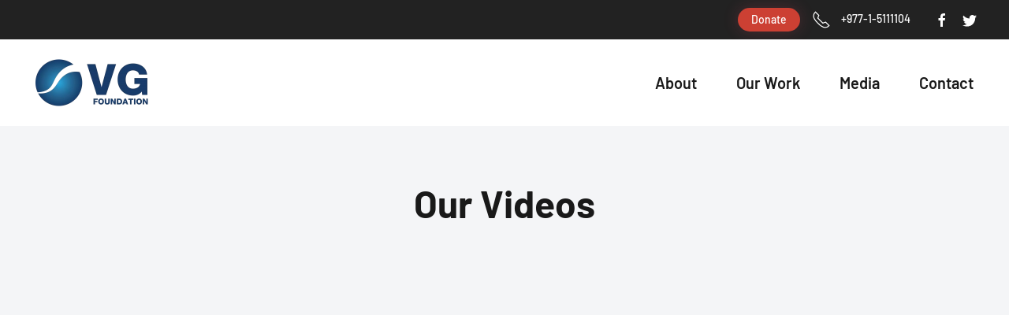

--- FILE ---
content_type: text/html; charset=utf-8
request_url: https://vgfoundation.org/medias/videos
body_size: 18160
content:
<!DOCTYPE html>
<html lang="en-gb" dir="ltr" vocab="http://schema.org/">
    <head>
        <meta http-equiv="X-UA-Compatible" content="IE=edge">
        <meta name="viewport" content="width=device-width, initial-scale=1">
        <link rel="shortcut icon" href="/images/logo/fab-icon.png">
        <link rel="apple-touch-icon" href="/images/logo/fab-icon.png">
        <meta charset="utf-8" />
	<base href="https://vgfoundation.org/medias/videos" />
	<meta name="author" content="Super User" />
	<meta name="generator" content="Joomla! - Open Source Content Management" />
	<title>Videos</title>
	<link href="/templates/yootheme_child/css/theme.9.css?1727163546" rel="stylesheet" />
	<link href="/templates/yootheme/css/theme.update.css?2.4.17" rel="stylesheet" />
	<link href="/templates/yootheme_child/css/custom.css?2.4.17" rel="stylesheet" />
	<link href="/media/widgetkit/wk-styles-c143a39c.css" rel="stylesheet" id="wk-styles-css" />
	<script src="/templates/yootheme/vendor/assets/uikit/dist/js/uikit.min.js?2.4.17"></script>
	<script src="/templates/yootheme/vendor/assets/uikit/dist/js/uikit-icons.min.js?2.4.17"></script>
	<script src="/templates/yootheme/js/theme.js?2.4.17"></script>
	<script src="/media/jui/js/jquery.min.js?0b75139413de64f54f0f339d011c782b"></script>
	<script src="/media/jui/js/jquery-noconflict.js?0b75139413de64f54f0f339d011c782b"></script>
	<script src="/media/jui/js/jquery-migrate.min.js?0b75139413de64f54f0f339d011c782b"></script>
	<script src="/media/widgetkit/uikit2-80bfec50.js"></script>
	<script src="/media/widgetkit/wk-scripts-5a1cd30b.js"></script>
	<script>
document.addEventListener('DOMContentLoaded', function() {
            Array.prototype.slice.call(document.querySelectorAll('a span[id^="cloak"]')).forEach(function(span) {
                span.innerText = span.textContent;
            });
        });
	</script>
	<script>var $theme = {};</script>

    </head>
    <body class="">

        
        
        <div class="tm-page">

                        
<div class="tm-header-mobile uk-hidden@m">


    <div class="uk-navbar-container">
        <nav uk-navbar>

                        <div class="uk-navbar-left">

                                    
<a href="https://vgfoundation.org/" class="uk-navbar-item uk-logo">
    <img alt="VG Foundation" src="/templates/yootheme/cache/main-logo-f1c20e0e.webp" srcset="/templates/yootheme/cache/main-logo-f1c20e0e.webp 135w, /templates/yootheme/cache/main-logo-9527c624.webp 270w" sizes="(min-width: 135px) 135px" data-width="135" data-height="56"></a>
                                    
                
                
            </div>
            
            
                        <div class="uk-navbar-right">

                
                                <a class="uk-navbar-toggle" href="#tm-mobile" uk-toggle>
                                        <div uk-navbar-toggle-icon></div>
                </a>
                
                
            </div>
            
        </nav>
    </div>

    

<div id="tm-mobile" uk-offcanvas mode="slide" overlay flip>
    <div class="uk-offcanvas-bar">

        <button class="uk-offcanvas-close" type="button" uk-close></button>

        
            
<div class="uk-child-width-1-1" uk-grid>    <div>
<div class="uk-panel" id="module-menu-mobile">

    
    
<ul class="uk-nav uk-nav-primary">
    
	<li><a href="/">Home</a></li>
	<li><a href="/about">About</a></li>
	<li><a href="/our-work">Works</a></li>
	<li class="uk-active"><a href="/?Itemid=120">Media</a></li>
	<li><a href="/contact">Contact</a></li></ul>

</div>
</div>    <div>
<div class="uk-panel" id="module-tm-2">

    
    
<div class="uk-margin-remove-last-child custom" >
    <ul class="uk-flex-inline uk-flex-middle uk-flex-nowrap uk-grid-small" uk-grid>
                    <li>
                <a href="https://www.facebook.com/VGFoundation" class="uk-icon-link" target="_blank"  uk-icon="{&quot;icon&quot;:&quot;facebook&quot;}"></a>
            </li>
                    <li>
                <a href="https://twitter.com/VGFoundation" class="uk-icon-link" target="_blank"  uk-icon="{&quot;icon&quot;:&quot;twitter&quot;}"></a>
            </li>
            </ul>
</div>

</div>
</div></div>

            
    </div>
</div>

</div>


<div class="tm-toolbar tm-toolbar-default uk-visible@m">
    <div class="uk-container uk-flex uk-flex-middle uk-container-expand">

        
                <div class="uk-margin-auto-left">
            <div class="uk-grid-medium uk-child-width-auto uk-flex-middle" uk-grid="margin: uk-margin-small-top">
                <div>
<div class="uk-panel uk-flex uk-flex-middle" id="module-93">

    
    
<div class="uk-margin-remove-last-child custom" ><div class="uk-grid-small" uk-grid>
<div><a class="uk-button uk-button-danger uk-button-small"  href="/contact"> Donate </a></div>
<div class="uk-flex uk-flex-middle"><p class="uk-margin-remove"><a href="telto:97715111104"> <span class="uk-margin-small-right" uk-icon="icon: receiver; ratio: 1.2"></span> <span class="">+977-1-5111104</span></a></p></div>
</div></div>

</div>
</div><div>
<div class="uk-panel" id="module-tm-1">

    
    
<div class="uk-margin-remove-last-child custom" >
    <ul class="uk-flex-inline uk-flex-middle uk-flex-nowrap uk-grid-small" uk-grid>
                    <li>
                <a href="https://www.facebook.com/VGFoundation" class="uk-icon-link" target="_blank"  uk-icon="{&quot;icon&quot;:&quot;facebook&quot;}"></a>
            </li>
                    <li>
                <a href="https://twitter.com/VGFoundation" class="uk-icon-link" target="_blank"  uk-icon="{&quot;icon&quot;:&quot;twitter&quot;}"></a>
            </li>
            </ul>
</div>

</div>
</div>
            </div>
        </div>
        
    </div>
</div>

<div class="tm-header uk-visible@m" uk-header>



        <div uk-sticky media="@m" show-on-up animation="uk-animation-slide-top" cls-active="uk-navbar-sticky" sel-target=".uk-navbar-container">
    
        <div class="uk-navbar-container uk-navbar-primary">

            <div class="uk-container uk-container-expand">
                <nav class="uk-navbar" uk-navbar="{&quot;align&quot;:&quot;left&quot;,&quot;boundary&quot;:&quot;!.uk-navbar-container&quot;}">

                                        <div class="uk-navbar-left">

                                                    
<a href="https://vgfoundation.org/" class="uk-navbar-item uk-logo">
    <img alt="VG Foundation" src="/templates/yootheme/cache/main-logo-cd43329d.webp" srcset="/templates/yootheme/cache/main-logo-cd43329d.webp 145w, /templates/yootheme/cache/main-logo-1c6b1d65.webp 290w" sizes="(min-width: 145px) 145px" data-width="145" data-height="60"><img class="uk-logo-inverse" alt="VG Foundation" src="/templates/yootheme/cache/inverse-logo-6235ef78.webp" srcset="/templates/yootheme/cache/inverse-logo-6235ef78.webp 145w, /templates/yootheme/cache/inverse-logo-5f82b728.webp 290w" sizes="(min-width: 145px) 145px" data-width="145" data-height="60"></a>
                                                    
                        
                    </div>
                    
                    
                                        <div class="uk-navbar-right">

                                                    
<ul class="uk-navbar-nav">
    
	<li><a href="/about">About</a></li>
	<li><a href="/our-work">Our Work</a></li>
	<li class="uk-active uk-parent"><a class="">Media</a>
	<div class="uk-navbar-dropdown" uk-drop="{&quot;clsDrop&quot;:&quot;uk-navbar-dropdown&quot;,&quot;flip&quot;:&quot;x&quot;,&quot;pos&quot;:&quot;bottom-left&quot;,&quot;mode&quot;:&quot;hover&quot;}"><div class="uk-navbar-dropdown-grid uk-child-width-1-1" uk-grid><div><ul class="uk-nav uk-navbar-dropdown-nav">

		<li><a href="/medias/photo-gallery">Photo Gallery</a></li>
		<li class="uk-active"><a href="/medias/videos">Videos</a></li>
		<li><a href="/medias/media-coverage">News/Blog</a></li></ul></div></div></div></li>
	<li><a href="/contact">Contact</a></li></ul>

                        
                        

                    </div>
                    
                </nav>
            </div>

        </div>

        </div>
    





</div>
            
            

            
            <div id="system-message-container" data-messages="[]">
</div>

            <!-- Builder #page -->
<div class="uk-section-muted uk-section">
    
        
        
        
            
                                <div class="uk-container">                
                    
                    <div class="tm-grid-expand uk-child-width-1-1 uk-grid-margin" uk-grid>
<div>
    
        
            
            
                
<h1 class="uk-text-center">        Our Videos    </h1>
            
        
    
</div>
</div><div class="tm-grid-expand uk-grid-margin" uk-grid>
<div class="uk-width-1-3@m">
    
        
            
            
                <div class="uk-margin"><iframe width="600" height="338" src="https://www.youtube.com/embed/I2SUYjAiJh4?v=I2SUYjAiJh4&amp;disablekb=1" frameborder="0" allowfullscreen uk-responsive></iframe></div>
            
        
    
</div>

<div class="uk-width-1-3@m">
    
        
            
            
                <div class="uk-margin"><iframe width="600" height="338" src="https://www.youtube.com/embed/f_8rES_W5Bg?v=f_8rES_W5Bg&amp;t=3s&amp;disablekb=1" frameborder="0" allowfullscreen uk-responsive></iframe></div>
            
        
    
</div>

<div class="uk-width-1-3@m">
    
        
            
            
                <div class="uk-margin"><iframe width="600" height="338" src="https://www.youtube.com/embed/BoLFfUXQq2E?v=BoLFfUXQq2E&amp;disablekb=1" frameborder="0" allowfullscreen uk-responsive></iframe></div>
            
        
    
</div>
</div><div class="tm-grid-expand uk-grid-margin" uk-grid>
<div class="uk-width-1-2@m">
    
        
            
            
                <div class="uk-margin"><iframe width="600" height="338" src="https://www.youtube.com/embed/xnH_uj6Sjrg?v=xnH_uj6Sjrg&amp;t=32s&amp;disablekb=1" frameborder="0" allowfullscreen uk-responsive></iframe></div>
            
        
    
</div>

<div class="uk-width-1-2@m">
    
        
            
            
                <div class="uk-margin"><iframe width="600" height="338" src="https://www.youtube.com/embed/CpMRvqL4If4?v=CpMRvqL4If4&amp;disablekb=1" frameborder="0" allowfullscreen uk-responsive></iframe></div>
            
        
    
</div>
</div>
                                </div>
                
            
        
    
</div>


            
            

            <!-- Builder #footer -->
<div class="uk-section-default uk-section">
    
        
        
        
            
                                <div class="uk-container">                
                    
                    <div class="tm-grid-expand uk-child-width-1-1 uk-grid-margin" uk-grid>
<div>
    
        
            
            
                
<h2 class="uk-h1 uk-margin-medium uk-text-center">        Our Partners    </h2>
<div class="uk-margin">
    <div class="uk-child-width-1-3 uk-child-width-1-3@s uk-child-width-1-6@m uk-child-width-1-6@l uk-child-width-1-6@xl uk-flex-center uk-flex-middle uk-grid-match" uk-grid>        <div>
<div class="el-item uk-panel uk-margin-remove-first-child">
    
                <img class="el-image" alt data-src="/templates/yootheme/cache/nepal-govt-3b8364f8.webp" data-srcset="/templates/yootheme/cache/nepal-govt-3b8364f8.webp 74w, /templates/yootheme/cache/nepal-govt-29639eb8.webp 148w" data-sizes="(min-width: 74px) 74px" data-width="74" data-height="75" uk-img>        
                    

        
        
        
    
        
        
        
        
        
        
        
    
</div></div>
        <div>
<div class="el-item uk-panel uk-margin-remove-first-child">
    
                <img class="el-image" alt data-src="/templates/yootheme/cache/sadbhaw-scholarship-logo-0a58f8fa.webp" data-srcset="/templates/yootheme/cache/sadbhaw-scholarship-logo-0a58f8fa.webp 85w, /templates/yootheme/cache/sadbhaw-scholarship-logo-eb27d142.webp 170w" data-sizes="(min-width: 85px) 85px" data-width="85" data-height="75" uk-img>        
                    

        
        
        
    
        
        
        
        
        
        
        
    
</div></div>
        <div>
<div class="el-item uk-panel uk-margin-remove-first-child">
    
                <img class="el-image" alt data-src="/templates/yootheme/cache/bnf_logo-832f37af.webp" data-srcset="/templates/yootheme/cache/bnf_logo-832f37af.webp 234w, /templates/yootheme/cache/bnf_logo-11f3d698.webp 468w" data-sizes="(min-width: 234px) 234px" data-width="234" data-height="75" uk-img>        
                    

        
        
        
    
        
        
        
        
        
        
        
    
</div></div>
        <div>
<div class="el-item uk-panel uk-margin-remove-first-child">
    
                <img class="el-image" alt data-src="/templates/yootheme/cache/mc_logo_L-38d05a9d.webp" data-srcset="/templates/yootheme/cache/mc_logo_L-38d05a9d.webp 100w, /templates/yootheme/cache/mc_logo_L-86c9e98a.webp 200w" data-sizes="(min-width: 100px) 100px" data-width="100" data-height="75" uk-img>        
                    

        
        
        
    
        
        
        
        
        
        
        
    
</div></div>
        <div>
<div class="el-item uk-panel uk-margin-remove-first-child">
    
                <img class="el-image" alt data-src="/templates/yootheme/cache/undp-logo-013cae56.webp" data-srcset="/templates/yootheme/cache/undp-logo-013cae56.webp 152w, /templates/yootheme/cache/undp-logo-54b8014c.webp 300w" data-sizes="(min-width: 152px) 152px" data-width="152" data-height="75" uk-img>        
                    

        
        
        
    
        
        
        
        
        
        
        
    
</div></div>
        <div>
<div class="el-item uk-panel uk-margin-remove-first-child">
    
                <img class="el-image" alt data-src="/templates/yootheme/cache/hci-af4529a1.webp" data-srcset="/templates/yootheme/cache/hci-af4529a1.webp 150w, /templates/yootheme/cache/hci-f0749191.webp 300w" data-sizes="(min-width: 150px) 150px" data-width="150" data-height="75" uk-img>        
                    

        
        
        
    
        
        
        
        
        
        
        
    
</div></div>
        <div>
<div class="el-item uk-panel uk-margin-remove-first-child">
    
                <img class="el-image" alt data-src="/templates/yootheme/cache/wv-ad39a070.webp" data-srcset="/templates/yootheme/cache/wv-ad39a070.webp 238w, /templates/yootheme/cache/wv-59d11b41.webp 285w, /templates/yootheme/cache/wv-3d3160bf.webp 286w" data-sizes="(min-width: 238px) 238px" data-width="238" data-height="75" uk-img>        
                    

        
        
        
    
        
        
        
        
        
        
        
    
</div></div>
        <div>
<div class="el-item uk-panel uk-margin-remove-first-child">
    
                <img class="el-image" alt data-src="/templates/yootheme/cache/bbankltd-7a416505.webp" data-srcset="/templates/yootheme/cache/bbankltd-7a416505.webp 150w, /templates/yootheme/cache/bbankltd-0f1de135.webp 300w" data-sizes="(min-width: 150px) 150px" data-width="150" data-height="75" uk-img>        
                    

        
        
        
    
        
        
        
        
        
        
        
    
</div></div>
        </div>

</div>

            
        
    
</div>
</div>
                                </div>
                
            
        
    
</div>

<div class="footer-img uk-section-muted uk-section">
    
        
        
        
            
                                <div class="uk-container">                
                    
                    <div class="tm-grid-expand uk-grid-large uk-grid-margin-large" uk-grid>
<div class="uk-width-1-4@m">
    
        
            
            
                
<div class="uk-margin">
        <img class="el-image" alt data-src="/templates/yootheme/cache/main-logo-227360a5.webp" data-srcset="/templates/yootheme/cache/main-logo-227360a5.webp 140w, /templates/yootheme/cache/main-logo-46e51965.webp 280w" data-sizes="(min-width: 140px) 140px" data-width="140" data-height="58" uk-img>    
    
</div>

            
        
    
</div>

<div class="uk-width-1-2@m">
    
        
            
            
                
<div class="uk-text-center@m">
    <ul class="uk-margin-remove-bottom uk-subnav  uk-subnav-pill uk-flex-center@m" uk-margin>        <li class="el-item">
    <a class="el-link" href="/about">About</a></li>
        <li class="el-item">
    <a class="el-link" href="/our-work">Our Works</a></li>
        <li class="el-item">
    <a class="el-link" href="/medias/videos/2-uncategorised/21-media">Media</a></li>
        <li class="el-item">
    <a class="el-link" href="/contact">Contact</a></li>
        </ul>

</div>
<div class="uk-panel uk-text-small uk-margin uk-text-center@m">Copyright © <script>document.write(new Date().getFullYear())</script> VG Foundation. Website by: <a href="http://www.curvesncolors.com" target="_blank" class="uk-text-primary">Curves n Colors</a></div>
            
        
    
</div>

<div class="uk-width-1-4@m">
    
        
            
            
                
<div class="uk-margin uk-text-right@m">    <div class="uk-child-width-auto uk-grid-small uk-flex-inline" uk-grid>
            <div>
<a class="el-link uk-icon-button" href="https://www.facebook.com/VGFoundation" target="_blank" rel="noreferrer" uk-icon="icon: facebook;"></a></div>
            <div>
<a class="el-link uk-icon-button" href="https://twitter.com/VGFoundation" target="_blank" rel="noreferrer" uk-icon="icon: twitter;"></a></div>
    
    </div></div>
            
        
    
</div>
</div>
                                </div>
                
            
        
    
</div>

        </div>

        
        

    </body>
</html>


--- FILE ---
content_type: text/css
request_url: https://vgfoundation.org/templates/yootheme_child/css/custom.css?2.4.17
body_size: 1896
content:
/*gallery image color overlay*/
.section-image .uk-position-bottom-center {
  background: -moz-linear-gradient(top, rgba(0, 0, 0, 0) 52%, rgba(0, 0, 0, 0.57) 93%, rgba(0, 0, 0, 0.57) 100%);
  background: -webkit-linear-gradient(top, rgba(0, 0, 0, 0) 52%, rgba(0, 0, 0, 0.57) 93%, rgba(0, 0, 0, 0.57) 100%);
  background: linear-gradient(to bottom, rgba(0, 0, 0, 0) 52%, rgba(0, 0, 0, 0.57) 93%, rgba(0, 0, 0, 0.57) 100%);
  padding-top: 400px;
  width: 100%;
}
/*gallery image color overlay*/
.card-design {
  border-radius: 30px;
}
/*off canvas menu bg image*/
.uk-offcanvas-bar {
  background-image: url(../footer-images/footer-right.png);
  background-repeat: no-repeat;
  background-position: bottom right;
}
/*off canvas menu bg image*/
/*footer bg left and right image*/
/*.footer-img {
  background-color: #F4F5F8 !important;
  background: url(../footer-images/footer-left.png) no-repeat, url(../footer-images/footer-right.png) no-repeat;
  background-position: left center, right center;
}*/
/*footer bg left and right image*/
/*grid transform*/
.grid-transform {
  transform: translateY(-160px);
}
/*grid transform*/
/*about page custom btn*/
.about-btn .uk-button {
  font-size: 18px;
  font-weight: 600;
}
/*about page custom btn*/
/*Submit custom btn*/
.btn-font .uk-button {
  font-size: 18px;
  font-weight: 600;
}
/*Submit custom btn*/
/*work page banner bg hight given*/
.slc01 .uk-section, .slc02 .uk-section {
  min-height: 60vh;
}
/*work page banner bg hight given*/
/*header menu black shadow given*/
.tm-header {
  background: #0000007a;
}

.third-panel{
  background: #d07a37;
}




/*header menu black shadow given*/
/*map popover mobile device display none*/
@media only screen and (max-width: 600px) {
  .map-popover .tm-popover-items {
    display: none;
  }
}
/*map popover mobile device display none*/